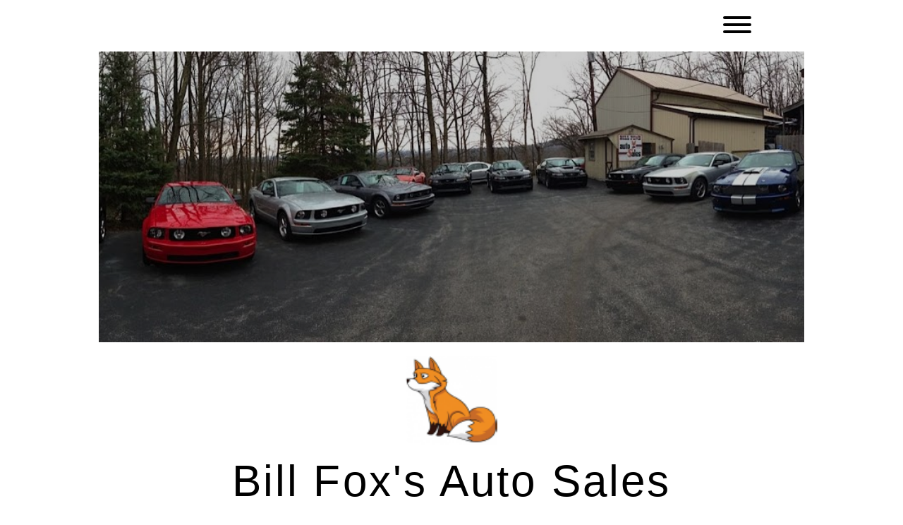

--- FILE ---
content_type: text/css; charset=utf-8
request_url: https://editor.turbify.com/static_style?v=1.5.8c&vbid=vbid-f21ecb09-vegaap7w&caller=live
body_size: 4152
content:
/******************************************************************************************************
 *            DYNAMIC STYLE FOR style-f21ecb09-vayiqof4
 *                                 	 
 ******************************************************************************************************/
	 .master .style-f21ecb09-vayiqof4 .Body  {
		font-size:calc( 10px + ( 12rem - 10rem ) );
						max-width: 650px;
						
						margin-right: 20px;
						
						margin-left: 20px;
						
						margin-bottom: 10px;
						
						line-height: 1.4em;
							
		}
	 .master .style-f21ecb09-vayiqof4 .Subtitle  ,  .master .style-f21ecb09-vayiqof4 .Body h2  { font-size:calc( 10px + ( 15rem - 10rem ) );
						color: rgb(110, 110, 110);
						
						max-width: 650px;
						
						letter-spacing: 0.1em;
						
						margin-right: 20px;
						
						margin-top: 15px;
						
						margin-left: 20px;
						
						margin-bottom: 15px;
						
						font-family: Arial;
							
		}
	 .master .style-f21ecb09-vayiqof4 .quote-holder  {
		
						margin-bottom: 45px;
						
						margin-top: 35px;
							
		}
	 .master .style-f21ecb09-vayiqof4 .subtitle-wrapper  {
		
						max-width: 1180px;
							
		}
	 .master .style-f21ecb09-vayiqof4 .Title  ,  .master .style-f21ecb09-vayiqof4 .Body h1  { font-size:calc( 10px + ( 22rem - 10rem ) );
						color: rgb(0, 0, 0);
						
						max-width: 650px;
						
						letter-spacing: 0.05em;
						
						margin-right: 20px;
						
						margin-top: 30px;
						
						margin-left: 20px;
						
						font-family: Montserrat;
							
		}
	 .master .style-f21ecb09-vayiqof4 .link-wrapper  {
		
						max-width: 1238px;
							
		}
	 .master .style-f21ecb09-vayiqof4 .Quote  {
		
						margin-right: 50px;
						
						font-family: 'Times New Roman';
						font-size:calc( 10px + ( 19rem - 10rem ) );
						margin-left: 50px;
						
						font-style: italic;
							
		}
	 .master .style-f21ecb09-vayiqof4 .quote-author  {
		
						font-style: italic;
						font-size:calc( 10px + ( 19rem - 10rem ) );
						color: rgb(124, 124, 124);
						
						margin-right: 50px;
						
						margin-top: 10px;
						
						margin-left: 50px;
						
						font-family: 'Times New Roman';
							
		}
	 .master .style-f21ecb09-vayiqof4 .title-wrapper  {
		
						max-width: 1180px;
							
		}
	 .master .style-f21ecb09-vayiqof4 .item-links span  {
		
						font-family: Arial;
						font-size:calc( 10px + ( 13rem - 10rem ) );
						color: rgb(0, 0, 0);
						
						padding-bottom: 10px;
						
						letter-spacing: 0.1em;
						
						padding-right: 15px;
						
						margin-top: 20px;
						
						padding-left: 15px;
						
						padding-top: 10px;
						
						margin-bottom: 20px;
						
						border-width: 1px;
						
						background-color: rgba(66, 117, 83, 0);
						
						margin-left: 50px;
							
		}
	
	 .master .style-f21ecb09-vayiqof4 .body-wrapper  {
		
						max-width: 1032px;
							
		}
	 .style-f21ecb09-vayiqof4.master.container > #children  {
		
						background-color: rgb(255, 255, 255);
							
		}

/******************************************************************************************************
 *            UNIQUE STYLE
 *                                 	 
 ******************************************************************************************************/






















/******************************************************************************************************
 *            WEBSITE STYLE
 *                                 	 
 ******************************************************************************************************/

	
	
	
			.master.container.website-style .master.item-box:not(.custom) .preview-title:not(.custom) , 
			.master.container.website-style .master.item-box:not(.custom) .blocks-preview-title:not(.custom) { 
						font-family: Arial;
				
						letter-spacing: 0.05em;
				
						direction: ltr;
				
						line-height: 1.2em;
					
		}
	
	
	
			.master.container.website-style .master.item-box:not(.custom) .preview-subtitle:not(.custom) , 
			.master.container.website-style .master.item-box:not(.custom) .blocks-preview-subtitle:not(.custom) { 
						font-family: Montserrat;
				
						letter-spacing: -0.0em;
				
						line-height: 1.8em;
					
		}
	
	
	
			.master.container.website-style .master.item-box:not(.custom) .preview-body:not(.custom) , 
			.master.container.website-style .master.item-box:not(.custom) .blocks-preview-body:not(.custom) { 
						font-family: Arial;
				
						letter-spacing: 0.0em;
				
						line-height: 0.9em;
					
		}
	
	
	
			  .header-box + .master.item-box.fill-height , 
			  #menu-placeholder + .master.item-box.fill-height { 
						min-height: calc(100vh - 73px)!important;
					
		}
	
	
	
			body    {
		
						background-color: rgb(255, 255, 255);
					
		}
	
	
	
			#xprs.in-editor  .header-box + .control-handle + .master.item-box.fill-height , 
			#xprs.in-editor  #menu-placeholder + .control-handle + .master.item-box.fill-height { 
						min-height: calc(100vh - 123px)!important;
					
		}/******************************************************************************************************
 *            DYNAMIC STYLE FOR style-f21ecb09-k0rvcqxe
 *                                 	 
 ******************************************************************************************************/
	 .style-f21ecb09-vayiqof4 .style-f21ecb09-k0rvcqxe  .preview-content-holder  {
		
						margin-right: 0px;
						
						padding-bottom: 0px;
						
						text-align: left;
						
						max-width: 1102px;
						
						padding-right: 0px;
						
						margin-top: 40px;
						
						margin-left: 0px;
						
						padding-top: 0px;
						
						margin-bottom: 40px;
						
						background-color: rgba(0, 0, 0, 0);
						
						border-color: rgb(197, 197, 197);
						
						padding-left: 0px;
							
		}
	 .style-f21ecb09-vayiqof4 .style-f21ecb09-k0rvcqxe .item-content:not(.blocks_layout)  {
		
						background-color: rgba(0, 0, 0, 0);
							
		}
	 .style-f21ecb09-vayiqof4 .style-f21ecb09-k0rvcqxe .preview-divider  {
		
						border-color: rgb(255, 255, 255);
						
						width: 15%;
							
		}
	 .style-f21ecb09-vayiqof4 .style-f21ecb09-k0rvcqxe .inner-pic  {
		
						opacity: 1.0;
						
						color: rgb(255, 255, 255);
						
		    			-webkit-filter: brightness(0.8);	
		}
	 .style-f21ecb09-vayiqof4 .style-f21ecb09-k0rvcqxe .multi_layout .helper-div.middle-center .pic-side  {
		
						margin-left: -6%;
							
		}
	 .style-f21ecb09-vayiqof4 .style-f21ecb09-k0rvcqxe .multi_layout .helper-div.middle-center  {
		
						padding-left: 6%;
						
						width: 88%;
						
						padding-right: 6%;
							
		}
	 .style-f21ecb09-vayiqof4 .style-f21ecb09-k0rvcqxe.master.item-box   {
		
						background-color: rgb(0, 0, 0);
							
		}
	 .style-f21ecb09-vayiqof4 .style-f21ecb09-k0rvcqxe .preview-title  ,  .style-f21ecb09-vayiqof4 .style-f21ecb09-k0rvcqxe .preview-body h1  { 
						font-family: Oranienbaum;
						font-size:calc( 10px + ( 30rem - 10rem ) );
						color: rgba(255, 255, 255, 0.78);
						
						letter-spacing: -0.0em;
						
						margin-top: 10px;
						
						margin-bottom: 10px;
						
						line-height: 1.2em;
						
						background-color: rgba(255, 255, 255, 0);
							
		}
	 .style-f21ecb09-vayiqof4 .style-f21ecb09-k0rvcqxe.master.item-box   {
		
						padding-left: 0%;
						
						padding-right: 0%;
						
						width: 100%;
							
		}
	 .style-f21ecb09-vayiqof4 .style-f21ecb09-k0rvcqxe .preview-item-links span  ,  .style-f21ecb09-vayiqof4 .style-f21ecb09-k0rvcqxe #sr-basket-widget *  { 
						border-width: 0px;
						font-size:calc( 10px + ( 10rem - 10rem ) );
						color: rgb(236, 236, 236);
						
						padding-bottom: 15px;
						
						border-color: rgb(255, 255, 255);
						
						letter-spacing: 0.3em;
						
						padding-right: 40px;
						
						margin-top: 30px;
						
						padding-left: 40px;
						
						padding-top: 15px;
						
						font-family: Arial;
						
						background-color: rgb(191, 68, 68);
							
		}
	 .style-f21ecb09-vayiqof4 .style-f21ecb09-k0rvcqxe .stripe-background  {
		
						opacity: 0.26;
						
						margin-left: 0%;
							
		}
	 .style-f21ecb09-vayiqof4 .style-f21ecb09-k0rvcqxe .preview-element.icon-source  {
		
						width: 210px;
						
						margin-bottom: 15px;
							
		}
	 .style-f21ecb09-vayiqof4 .style-f21ecb09-k0rvcqxe .background-image-div  {
		
						color: rgb(255, 255, 255);
							
		}
	 .style-f21ecb09-vayiqof4 .style-f21ecb09-k0rvcqxe .preview-icon-holder  {
		
						margin-bottom: 40px;
							
		}
	 .style-f21ecb09-vayiqof4 .style-f21ecb09-k0rvcqxe .preview-body-holder  {
		
						max-width: 500px;
							
		}
	 .style-f21ecb09-vayiqof4 .style-f21ecb09-k0rvcqxe  .preview-content-wrapper  {
		
						text-align: left;
						
						vertical-align: middle;
							
		}
	 .style-f21ecb09-vayiqof4 .style-f21ecb09-k0rvcqxe .preview-item-links span:hover  ,  .style-f21ecb09-vayiqof4 .style-f21ecb09-k0rvcqxe .preview-element.Link.hover-tester  { 
						color: rgb(197, 197, 197);
						
						background-color: rgb(0, 0, 0);
							
		}
	 .style-f21ecb09-vayiqof4 .style-f21ecb09-k0rvcqxe .inner-pic-holder  {
		
						background-color: rgba(0, 0, 0, 0);
							
		}
	 .style-f21ecb09-vayiqof4 .style-f21ecb09-k0rvcqxe .preview-item-links span:before  ,  .style-f21ecb09-vayiqof4 .style-f21ecb09-k0rvcqxe .effect-tester  { 
						background-color: rgb(0, 0, 0);
							
		}
	 .style-f21ecb09-vayiqof4 .style-f21ecb09-k0rvcqxe .pic-side:after  ,  .style-f21ecb09-vayiqof4 .style-f21ecb09-k0rvcqxe .item-effect-tester  ,  .style-f21ecb09-vayiqof4 .style-f21ecb09-k0rvcqxe .sub.item-box:after  { 
						background-color: rgb(255, 255, 255);
							
		}
	 .style-f21ecb09-vayiqof4 .style-f21ecb09-k0rvcqxe .preview-body  {
		
						font-family: Oranienbaum;
						font-size:calc( 10px + ( 34rem - 10rem ) );
						color: rgb(255, 255, 255);
						
						letter-spacing: 0.0em;
						
						max-width: 600px;
						
						margin-bottom: 0px;
						
						line-height: 1.5em;
							
		}
	
	 .style-f21ecb09-vayiqof4 .style-f21ecb09-k0rvcqxe .middle_layout .helper-div  ,  .style-f21ecb09-vayiqof4 .style-f21ecb09-k0rvcqxe .multi_layout .helper-div.middle-center .text-side  { 
						max-width: 1000px;
							
		}
	 .style-f21ecb09-vayiqof4 .style-f21ecb09-k0rvcqxe .preview-subtitle  ,  .style-f21ecb09-vayiqof4 .style-f21ecb09-k0rvcqxe .preview-body h2  { 
						line-height: 1.4em;
						font-size:calc( 10px + ( 12rem - 10rem ) );
						color: rgb(255, 255, 255);
						
						letter-spacing: 0.0em;
						
						margin-right: 0px;
						
						margin-top: 10px;
						
						margin-left: 0px;
						
						margin-bottom: 10px;
						
						font-family: Montserrat;
							
		}

/******************************************************************************************************
 *            UNIQUE STYLE
 *                                 	 
 ******************************************************************************************************/
 .style-f21ecb09-k0rvcqxe #vbid-f21ecb09-aajrxecx .preview-content-holder{
				
							text-align : left;
					
				} .style-f21ecb09-k0rvcqxe #vbid-f21ecb09-kvbsjas8 .preview-content-holder{
				
							text-align : center;
					
				} .style-f21ecb09-k0rvcqxe #vbid-f21ecb09-mbqlqbpa .preview-content-holder{
				
							text-align : center;
					
				} .style-f21ecb09-k0rvcqxe #vbid-f21ecb09-z7qecbc5 .preview-content-holder{
				
							text-align : center;
					
				} .style-f21ecb09-k0rvcqxe #vbid-f21ecb09-juczinq1 .preview-content-holder{
				
							text-align : left;
					
				} .style-f21ecb09-k0rvcqxe #vbid-f21ecb09-pmhmxuac .preview-content-holder{
				
							text-align : left;
					
				}


 .style-f21ecb09-k0rvcqxe #vbid-f21ecb09-sqdyyq4y.inner-pic{
				
							background-size : cover;
					
							background-position : 49.791% 63.8528%;
					
				} .style-f21ecb09-k0rvcqxe #vbid-f21ecb09-e4amcojt.inner-pic{
				
							background-position : 44.6708% 48.2667%;
					
				} .style-f21ecb09-k0rvcqxe #vbid-f21ecb09-yadrnuxt.inner-pic{
				
							background-position : 44.6708% 48.2667%;
					
				} .style-f21ecb09-k0rvcqxe #vbid-f21ecb09-w0jgzr56.inner-pic{
				
							background-position : 44.6708% 48.2667%;
					
				} .style-f21ecb09-k0rvcqxe #vbid-f21ecb09-2ygq82y6.inner-pic{
				
							background-position : 69.8% 42.8835%;
					
				}











 .style-f21ecb09-k0rvcqxe #vbid-f21ecb09-aajrxecx .preview-content-wrapper{
				
							text-align : left;
					
				} .style-f21ecb09-k0rvcqxe #vbid-f21ecb09-kvbsjas8 .preview-content-wrapper{
				
							text-align : center;
					
				} .style-f21ecb09-k0rvcqxe #vbid-f21ecb09-mbqlqbpa .preview-content-wrapper{
				
							text-align : center;
					
				} .style-f21ecb09-k0rvcqxe #vbid-f21ecb09-z7qecbc5 .preview-content-wrapper{
				
							text-align : center;
					
				} .style-f21ecb09-k0rvcqxe #vbid-f21ecb09-juczinq1 .preview-content-wrapper{
				
							text-align : left;
					
				} .style-f21ecb09-k0rvcqxe #vbid-f21ecb09-pmhmxuac .preview-content-wrapper{
				
							text-align : left;
					
				}











/******************************************************************************************************
 *            WEBSITE STYLE
 *                                 	 
 ******************************************************************************************************/
/******************************************************************************************************
 *            DYNAMIC STYLE FOR style-f21ecb09-fb00gztd
 *                                 	 
 ******************************************************************************************************/
	 .style-f21ecb09-vayiqof4 .style-f21ecb09-fb00gztd  .preview-content-holder  {
		
						margin-right: 5px;
						
						text-align: left;
						
						max-width: 647px;
						
						padding-right: 0px;
						
						margin-top: 5px;
						
						margin-left: 5px;
						
						margin-bottom: 5px;
						
						background-color: rgba(0, 0, 0, 0);
						
						border-color: rgb(197, 197, 197);
							
		}
	 .style-f21ecb09-vayiqof4 .style-f21ecb09-fb00gztd .item-content:not(.blocks_layout)  {
		
						background-color: rgba(0, 0, 0, 0);
							
		}
	 .style-f21ecb09-vayiqof4 .style-f21ecb09-fb00gztd .preview-divider  {
		
						border-style: solid;
						
						border-color: rgb(191, 68, 68);
						
						border-bottom-width: 3px;
						
						width: 30%;
							
		}
	 .style-f21ecb09-vayiqof4 .style-f21ecb09-fb00gztd .inner-pic  {
		
						opacity: 0.21;
						
						color: rgb(0, 0, 0);
						
		    			-webkit-filter: grayscale(100%) brightness(0.8);	
		}
	 .style-f21ecb09-vayiqof4 .style-f21ecb09-fb00gztd .multi_layout .helper-div.middle-center .pic-side  {
		
						margin-left: -6%;
							
		}
	 .style-f21ecb09-vayiqof4 .style-f21ecb09-fb00gztd .multi_layout .helper-div.middle-center  {
		
						padding-left: 6%;
						
						padding-right: 6%;
						
						width: 88%;
							
		}
	 .style-f21ecb09-vayiqof4 .style-f21ecb09-fb00gztd.master.item-box   {
		
						background-color: rgb(255, 255, 255);
							
		}
	 .style-f21ecb09-vayiqof4 .style-f21ecb09-fb00gztd .preview-title  ,  .style-f21ecb09-vayiqof4 .style-f21ecb09-fb00gztd .preview-body h1  { 
						color: rgb(0, 0, 0);
						
						background-color: rgba(255, 255, 255, 0);
						
						font-family: Montserrat;
						font-size:calc( 10px + ( 62rem - 10rem ) );	
		}
	 .style-f21ecb09-vayiqof4 .style-f21ecb09-fb00gztd .draggable-pic-wrapper  {
			
		}
	 .style-f21ecb09-vayiqof4 .style-f21ecb09-fb00gztd .draggable-pic  {
			
		}
	 .style-f21ecb09-vayiqof4 .style-f21ecb09-fb00gztd .preview-item-links span  ,  .style-f21ecb09-vayiqof4 .style-f21ecb09-fb00gztd #sr-basket-widget *  { 
						font-family: Arial;
						font-size:calc( 10px + ( 10rem - 10rem ) );
						color: rgb(236, 236, 236);
						
						border-color: rgb(255, 255, 255);
						
						border-width: 0px;
						
						background-color: rgb(191, 68, 68);
							
		}
	 .style-f21ecb09-vayiqof4 .style-f21ecb09-fb00gztd .preview-element.icon-source  {
		
						width: 130px;
							
		}
	 .style-f21ecb09-vayiqof4 .style-f21ecb09-fb00gztd .background-image-div  {
		
						color: rgb(0, 0, 0);
							
		}
	 .style-f21ecb09-vayiqof4 .style-f21ecb09-fb00gztd .preview-item-links span:before  ,  .style-f21ecb09-vayiqof4 .style-f21ecb09-fb00gztd .effect-tester  { 
						background-color: rgb(0, 0, 0);
							
		}
	 .style-f21ecb09-vayiqof4 .style-f21ecb09-fb00gztd .preview-body-holder  {
		
						max-width: 500px;
							
		}
	 .style-f21ecb09-vayiqof4 .style-f21ecb09-fb00gztd  .preview-content-wrapper  {
		
						text-align: left;
						
						vertical-align: middle;
							
		}
	 .style-f21ecb09-vayiqof4 .style-f21ecb09-fb00gztd .preview-item-links span:hover  ,  .style-f21ecb09-vayiqof4 .style-f21ecb09-fb00gztd .preview-element.Link.hover-tester  { 
						color: rgb(197, 197, 197);
						
						background-color: rgb(0, 0, 0);
							
		}
	 .style-f21ecb09-vayiqof4 .style-f21ecb09-fb00gztd .inner-pic-holder  {
		
						background-color: rgb(255, 255, 255);
							
		}
	 .style-f21ecb09-vayiqof4 .style-f21ecb09-fb00gztd .preview-icon-holder  {
			
		}
	 .style-f21ecb09-vayiqof4 .style-f21ecb09-fb00gztd .preview-body  {
		font-size:calc( 10px + ( 18rem - 10rem ) );
						margin-right: 0px;
						
						color: rgb(191, 68, 68);
						
						max-width: 600px;
						
						padding-right: 0px;
						
						margin-top: 10px;
						
						margin-left: 0px;
						
						padding-top: 0px;
						
						margin-bottom: 10px;
						
						font-family: Montserrat;
						
						padding-left: 0px;
							
		}
	
	 .style-f21ecb09-vayiqof4 .style-f21ecb09-fb00gztd .middle_layout .helper-div  ,  .style-f21ecb09-vayiqof4 .style-f21ecb09-fb00gztd .multi_layout .helper-div.middle-center .text-side  { 
						max-width: 1000px;
							
		}
	 .style-f21ecb09-vayiqof4 .style-f21ecb09-fb00gztd .preview-subtitle  ,  .style-f21ecb09-vayiqof4 .style-f21ecb09-fb00gztd .preview-body h2  { 
						color: rgb(0, 0, 0);
						
						font-family: Oranienbaum;
						font-size:calc( 10px + ( 23rem - 10rem ) );	
		}

/******************************************************************************************************
 *            UNIQUE STYLE
 *                                 	 
 ******************************************************************************************************/
 .style-f21ecb09-fb00gztd #vbid-2f6ce316-kpfidqag .preview-content-holder{
				
							text-align : center;
					
				} .style-f21ecb09-fb00gztd #vbid-21a19e1d-2ge4tysu .preview-content-holder{
				
							text-align : center;
					
				} .style-f21ecb09-fb00gztd #vbid-0d0fbe03-2ge4tysu .preview-content-holder{
				
							text-align : center;
					
				} .style-f21ecb09-fb00gztd #vbid-f21ecb09-8pwb8vzc .preview-content-holder{
				
							text-align : left;
					
				} .style-f21ecb09-fb00gztd #vbid-f21ecb09-aukprdpg .preview-content-holder{
				
							text-align : left;
					
				} .style-f21ecb09-fb00gztd #vbid-f21ecb09-bwknnejv .preview-content-holder{
				
							text-align : center;
					
				} .style-f21ecb09-fb00gztd #vbid-f21ecb09-5zxrfleg .preview-content-holder{
				
							text-align : left;
					
				} .style-f21ecb09-fb00gztd #vbid-7ba441e7-jukab9ns .preview-content-holder{
				
							text-align : center;
					
				} .style-f21ecb09-fb00gztd #vbid-22f0f301-jukab9ns .preview-content-holder{
				
							text-align : center;
					
				} .style-f21ecb09-fb00gztd #vbid-f21ecb09-f3g8vxqx .preview-content-holder{
				
							text-align : center;
					
				}


 .style-f21ecb09-fb00gztd #vbid-f21ecb09-bkeha70z.inner-pic{
				
							background-position : 44.6708% 48.2667%;
					
				} .style-f21ecb09-fb00gztd #vbid-f21ecb09-a2g8zei0.inner-pic{
				
							background-position : 44.6708% 48.2667%;
					
				} .style-f21ecb09-fb00gztd #vbid-f21ecb09-ulc9zbjl.inner-pic{
				
							background-position : 44.6708% 48.2667%;
					
				}




.desktop-mode .style-f21ecb09-fb00gztd #element-1c79cacd9224a22-wrapper.draggable-pic-wrapper{
				
							top : 25px;
					
							left : 717px;
					
							width : 592px;
					
				}
 .style-f21ecb09-fb00gztd #element-1c79cacd9224a22.draggable-pic{
				
							background-position : top left;
					
							background-size : contain;
					
				}





 .style-f21ecb09-fb00gztd #vbid-2f6ce316-kpfidqag .preview-content-wrapper{
				
							text-align : center;
					
				} .style-f21ecb09-fb00gztd #vbid-21a19e1d-2ge4tysu .preview-content-wrapper{
				
							text-align : center;
					
				} .style-f21ecb09-fb00gztd #vbid-0d0fbe03-2ge4tysu .preview-content-wrapper{
				
							text-align : center;
					
				} .style-f21ecb09-fb00gztd #vbid-f21ecb09-8pwb8vzc .preview-content-wrapper{
				
							text-align : left;
					
				} .style-f21ecb09-fb00gztd #vbid-f21ecb09-aukprdpg .preview-content-wrapper{
				
							text-align : left;
					
				} .style-f21ecb09-fb00gztd #vbid-f21ecb09-bwknnejv .preview-content-wrapper{
				
							text-align : center;
					
				} .style-f21ecb09-fb00gztd #vbid-f21ecb09-5zxrfleg .preview-content-wrapper{
				
							text-align : left;
					
				} .style-f21ecb09-fb00gztd #vbid-7ba441e7-jukab9ns .preview-content-wrapper{
				
							text-align : center;
					
				} .style-f21ecb09-fb00gztd #vbid-22f0f301-jukab9ns .preview-content-wrapper{
				
							text-align : center;
					
				} .style-f21ecb09-fb00gztd #vbid-f21ecb09-f3g8vxqx .preview-content-wrapper{
				
							text-align : center;
					
				}










/******************************************************************************************************
 *            WEBSITE STYLE
 *                                 	 
 ******************************************************************************************************/
/******************************************************************************************************
 *            DYNAMIC STYLE FOR style-f21ecb09-uizgczsv
 *                                 	 
 ******************************************************************************************************/
	 .style-f21ecb09-vayiqof4 .style-f21ecb09-uizgczsv .preview-title-holder  {
		
						text-align: left;
							
		}
	 .style-f21ecb09-vayiqof4 .style-f21ecb09-uizgczsv.master.item-box   {
		
						position: relative;
						
						background-color: rgb(255, 255, 255);
							
		}
	 .style-f21ecb09-vayiqof4 .style-f21ecb09-uizgczsv .preview-item-links span:hover  ,  .style-f21ecb09-vayiqof4 .style-f21ecb09-uizgczsv .preview-element.Link.hover-tester  { 
						color: rgb(13, 47, 149);
						
						background-color: rgb(151, 151, 151);
							
		}
	 .style-f21ecb09-vayiqof4 .style-f21ecb09-uizgczsv.master.item-box   {
		
						padding-left: 6%;
						
						padding-right: 6%;
						
						width: 88%;
							
		}
	 .style-f21ecb09-vayiqof4 .style-f21ecb09-uizgczsv .preview-item-links  {
		
						text-align: center;
							
		}
	 .style-f21ecb09-vayiqof4 .style-f21ecb09-uizgczsv  .preview-content-holder  {
		
						border-color: rgb(214, 214, 214);
						
						background-color: rgba(0, 0, 0, 0);
						
						text-align: left;
						
						max-width: 2000px;
							
		}
	 .style-f21ecb09-vayiqof4 .style-f21ecb09-uizgczsv .preview-item-links span  ,  .style-f21ecb09-vayiqof4 .style-f21ecb09-uizgczsv #sr-basket-widget *  { 
						border-width: 2px;
						font-size:calc( 10px + ( 14rem - 10rem ) );
						text-transform: uppercase;
						
						color: rgb(0, 0, 0);
						
						padding-bottom: 4px;
						
						border-color: rgb(61, 26, 239);
						
						letter-spacing: 0.05em;
						
						max-width: 1150px;
						
						margin-right: 5px;
						
						margin-left: 0px;
						
						border-radius: 2px;
						
						padding-top: 4px;
						
						font-family: Montserrat;
						
						background-color: rgb(255, 255, 255);
						
						padding-right: 5px;
						
						padding-left: 5px;
							
		}
	 .style-f21ecb09-vayiqof4 .style-f21ecb09-uizgczsv .preview-title  ,  .style-f21ecb09-vayiqof4 .style-f21ecb09-uizgczsv .preview-body h1  { 
						color: rgb(255, 255, 255);
						
						background-color: rgba(255, 255, 255, 0);
						
						font-family: Montserrat;
						font-size:calc( 10px + ( 13rem - 10rem ) );
						text-transform: uppercase;
							
		}
	 .style-f21ecb09-vayiqof4 .style-f21ecb09-uizgczsv .item-content:not(.blocks_layout)  {
		
						background-color: rgba(0, 0, 0, 0);
							
		}
	 .style-f21ecb09-vayiqof4 .style-f21ecb09-uizgczsv .preview-divider  {
		
						width: 100%;
							
		}
	 .style-f21ecb09-vayiqof4 .style-f21ecb09-uizgczsv .preview-item-links span:before  ,  .style-f21ecb09-vayiqof4 .style-f21ecb09-uizgczsv .effect-tester  { 
						background-color: rgb(255, 255, 255);
							
		}
	 .style-f21ecb09-vayiqof4 .style-f21ecb09-uizgczsv .preview-subtitle-holder  {
		
						text-align: left;
							
		}
	 .style-f21ecb09-vayiqof4 .style-f21ecb09-uizgczsv .stripe-background  {
		
						margin-left: -6%;
							
		}
	 .style-f21ecb09-vayiqof4 .style-f21ecb09-uizgczsv .preview-element.icon-source  {
		
						width: 40px;
							
		}
	 .style-f21ecb09-vayiqof4 .style-f21ecb09-uizgczsv  .preview-content-wrapper  {
		
						vertical-align: bottom;
						
						text-align: center;
							
		}
	 .style-f21ecb09-vayiqof4 .style-f21ecb09-uizgczsv .middle_layout .helper-div  ,  .style-f21ecb09-vayiqof4 .style-f21ecb09-uizgczsv .multi_layout .helper-div.middle-center .text-side  { 
						max-width: 2000px;
							
		}
	 .style-f21ecb09-vayiqof4 .style-f21ecb09-uizgczsv .preview-subtitle  ,  .style-f21ecb09-vayiqof4 .style-f21ecb09-uizgczsv .preview-body h2  { 
						color: rgb(106, 106, 106);
						
						font-family: Montserrat;
						font-size:calc( 10px + ( 10rem - 10rem ) );
						text-transform: uppercase;
							
		}

/******************************************************************************************************
 *            UNIQUE STYLE
 *                                 	 
 ******************************************************************************************************/




















/******************************************************************************************************
 *            WEBSITE STYLE
 *                                 	 
 ******************************************************************************************************/
/******************************************************************************************************
 *            DYNAMIC STYLE FOR style-205a4018-6rkb49z5
 *                                 	 
 ******************************************************************************************************/
	 .style-f21ecb09-vayiqof4 .style-205a4018-6rkb49z5  .preview-content-holder  {
		
						margin-right: 0px;
						
						padding-bottom: 0px;
						
						text-align: center;
						
						max-width: 600px;
						
						padding-right: 0px;
						
						margin-top: 50px;
						
						margin-left: 0px;
						
						padding-top: 0px;
						
						margin-bottom: 50px;
						
						background-color: rgba(255, 255, 255, 0);
						
						padding-left: 0px;
							
		}
	 .style-f21ecb09-vayiqof4 .style-205a4018-6rkb49z5 .item-content:not(.blocks_layout)  {
		
						background-color: rgb(255, 255, 255);
							
		}
	 .style-f21ecb09-vayiqof4 .style-205a4018-6rkb49z5 .preview-divider  {
		
						border-bottom-width: 4px;
						
						border-color: rgb(0, 0, 0);
						
						width: 10%;
							
		}
	 .style-f21ecb09-vayiqof4 .style-205a4018-6rkb49z5 .inner-pic  {
		
						opacity: 1;
						
						color: rgb(0, 0, 0);
						
		    			-webkit-filter: brightness(0.6);	
		}
	 .style-f21ecb09-vayiqof4 .style-205a4018-6rkb49z5 .preview-subtitle-holder  {
		
						max-width: 1050px;
							
		}
	 .style-f21ecb09-vayiqof4 .style-205a4018-6rkb49z5 .multi_layout .helper-div.middle-center .pic-side  {
		
						margin-left: -6%;
							
		}
	 .style-f21ecb09-vayiqof4 .style-205a4018-6rkb49z5 .multi_layout .helper-div.middle-center  {
		
						padding-left: 6%;
						
						width: 88%;
						
						padding-right: 6%;
							
		}
	 .style-f21ecb09-vayiqof4 .style-205a4018-6rkb49z5 .background-div  {
			
		}
	 .style-f21ecb09-vayiqof4 .style-205a4018-6rkb49z5.master.item-box   {
		
						background-color: rgb(255, 255, 255);
							
		}
	 .style-f21ecb09-vayiqof4 .style-205a4018-6rkb49z5 .preview-title  ,  .style-f21ecb09-vayiqof4 .style-205a4018-6rkb49z5 .preview-body h1  { 
						font-family: Montserrat;
						font-size:calc( 10px + ( 16rem - 10rem ) );
						text-transform: uppercase;
						
						color: rgb(0, 0, 0);
						
						letter-spacing: 0.0em;
						
						margin-top: 10px;
						
						margin-bottom: 10px;
						
						line-height: 1.4em;
						
						background-color: rgba(255, 255, 255, 0);
							
		}
	 .style-f21ecb09-vayiqof4 .style-205a4018-6rkb49z5 .preview-item-links span  ,  .style-f21ecb09-vayiqof4 .style-205a4018-6rkb49z5 #sr-basket-widget *  { 
						font-family: Arial;
						font-size:calc( 10px + ( 12rem - 10rem ) );
						color: rgb(0, 0, 0);
						
						padding-bottom: 10px;
						
						border-color: rgb(0, 0, 0);
						
						letter-spacing: 0.1em;
						
						padding-right: 30px;
						
						margin-top: 20px;
						
						padding-left: 30px;
						
						border-radius: 18px;
						
						padding-top: 10px;
						
						border-width: 2px;
						
						background-color: rgba(0, 0, 0, 0);
							
		}
	 .style-f21ecb09-vayiqof4 .style-205a4018-6rkb49z5 .preview-element.icon-source  {
		
						width: 60px;
						
						margin-bottom: 15px;
							
		}
	 .style-f21ecb09-vayiqof4 .style-205a4018-6rkb49z5 .background-image-div  {
		
						color: rgb(0, 0, 0);
							
		}
	 .style-f21ecb09-vayiqof4 .style-205a4018-6rkb49z5 .preview-item-links span:before  ,  .style-f21ecb09-vayiqof4 .style-205a4018-6rkb49z5 .effect-tester  { 
						background-color: rgb(0, 0, 0);
							
		}
	 .style-f21ecb09-vayiqof4 .style-205a4018-6rkb49z5 .preview-body-holder  {
		
						max-width: 800px;
							
		}
	 .style-f21ecb09-vayiqof4 .style-205a4018-6rkb49z5  .preview-content-wrapper  {
		
						text-align: center;
						
						vertical-align: middle;
							
		}
	 .style-f21ecb09-vayiqof4 .style-205a4018-6rkb49z5 .preview-item-links span:hover  ,  .style-f21ecb09-vayiqof4 .style-205a4018-6rkb49z5 .preview-element.Link.hover-tester  { 
						color: rgb(255, 255, 255);
						
						background-color: rgb(0, 0, 0);
							
		}
	 .style-f21ecb09-vayiqof4 .style-205a4018-6rkb49z5 .inner-pic-holder  {
		
						background-color: rgb(255, 255, 255);
							
		}
	 .style-f21ecb09-vayiqof4 .style-205a4018-6rkb49z5 .preview-icon-holder  {
		
						margin-bottom: 40px;
							
		}
	 .style-f21ecb09-vayiqof4 .style-205a4018-6rkb49z5 .preview-body  {
		
						font-family: Arial;
						font-size:calc( 10px + ( 12rem - 10rem ) );
						color: rgb(0, 0, 0);
						
						max-width: 800px;
						
						margin-top: 10px;
						
						margin-bottom: 10px;
						
						line-height: 1.5em;
							
		}
	
	 .style-f21ecb09-vayiqof4 .style-205a4018-6rkb49z5 .middle_layout .helper-div  ,  .style-f21ecb09-vayiqof4 .style-205a4018-6rkb49z5 .multi_layout .helper-div.middle-center .text-side  { 
						max-width: 1000px;
							
		}
	 .style-f21ecb09-vayiqof4 .style-205a4018-6rkb49z5 .preview-subtitle  ,  .style-f21ecb09-vayiqof4 .style-205a4018-6rkb49z5 .preview-body h2  { 
						line-height: 1.5em;
						font-size:calc( 10px + ( 14rem - 10rem ) );
						color: rgb(0, 0, 0);
						
						letter-spacing: -0.05em;
						
						margin-right: 0px;
						
						margin-top: 10px;
						
						margin-left: 0px;
						
						margin-bottom: 10px;
						
						font-family: Arial;
							
		}

/******************************************************************************************************
 *            UNIQUE STYLE
 *                                 	 
 ******************************************************************************************************/
 .style-205a4018-6rkb49z5 #vbid-205a4018-3icuax6a .preview-content-holder{
				
							text-align : center;
					
				}


 .style-205a4018-6rkb49z5 #vbid-205a4018-ts6zoefr.inner-pic{
				
							background-position : 50% 50%;
					
				} .style-205a4018-6rkb49z5 #vbid-205a4018-n5vp36ja.inner-pic{
				
							background-position : 50.3135% 29.5905%;
					
				} .style-205a4018-6rkb49z5 #vbid-205a4018-iv7wer28.inner-pic{
				
							background-position : 49.2685470581055% 69.2805786132813%;
					
				}











 .style-205a4018-6rkb49z5 #vbid-205a4018-3icuax6a .preview-content-wrapper{
				
							text-align : right;
					
				}










/******************************************************************************************************
 *            WEBSITE STYLE
 *                                 	 
 ******************************************************************************************************/
/******************************************************************************************************
 *            DYNAMIC STYLE FOR style-f21ecb09-zu94kh0p
 *                                 	 
 ******************************************************************************************************/
	 .style-f21ecb09-vayiqof4 .style-f21ecb09-zu94kh0p .background-div  {
		
						color: rgb(255, 255, 255);
							
		}
	 .style-f21ecb09-vayiqof4 .style-f21ecb09-zu94kh0p.master.item-box   {
		
						background-color: rgb(74, 142, 200);
							
		}
	 .style-f21ecb09-vayiqof4 .style-f21ecb09-zu94kh0p .preview-title  ,  .style-f21ecb09-vayiqof4 .style-f21ecb09-zu94kh0p .preview-body h1  { 
						font-family: Montserrat;
						font-size:calc( 10px + ( 32rem - 10rem ) );
						text-transform: uppercase;
						
						color: rgb(255, 255, 255);
						
						letter-spacing: 0.1em;
						
						margin-bottom: 5px;
						
						line-height: 1.0em;
							
		}
	 .style-f21ecb09-vayiqof4 .style-f21ecb09-zu94kh0p .preview-link-img  {
		
						width: 27px;
						
						margin: 3px;
							
		}
	 .style-f21ecb09-vayiqof4 .style-f21ecb09-zu94kh0p.master.item-box   {
		
						padding-left: 0%;
						
						padding-right: 0%;
						
						width: 100%;
							
		}
	 .style-f21ecb09-vayiqof4 .style-f21ecb09-zu94kh0p .inner-pic-holder  {
		
						background-color: rgb(74, 142, 200);
							
		}
	 .style-f21ecb09-vayiqof4 .style-f21ecb09-zu94kh0p  .preview-content-holder  {
		
						margin-right: 0px;
						
						padding-bottom: 0px;
						
						text-align: center;
						
						padding-right: 0px;
						
						margin-top: 0px;
						
						margin-left: 0px;
						
						padding-top: 0px;
						
						margin-bottom: 0px;
						
						background-color: rgba(92, 33, 33, 0);
						
						padding-left: 0px;
							
		}
	 .style-f21ecb09-vayiqof4 .style-f21ecb09-zu94kh0p .preview-item-links span  ,  .style-f21ecb09-vayiqof4 .style-f21ecb09-zu94kh0p #sr-basket-widget *  { 
						color: #ffffff;
						
						font-family: Arial;
						font-size:calc( 10px + ( 13rem - 10rem ) );	
		}
	 .style-f21ecb09-vayiqof4 .style-f21ecb09-zu94kh0p .preview-title-holder  {
		
						text-align: center;
							
		}
	 .style-f21ecb09-vayiqof4 .style-f21ecb09-zu94kh0p .item-content:not(.blocks_layout)  {
		
						color: rgba(0, 0, 0, 0);
						
						background-color: rgb(191, 68, 68);
							
		}
	 .style-f21ecb09-vayiqof4 .style-f21ecb09-zu94kh0p .preview-subtitle-holder  {
		
						text-align: center;
							
		}
	 .style-f21ecb09-vayiqof4 .style-f21ecb09-zu94kh0p .preview-social-holder  {
		
						margin-bottom: 10px;
						
						margin-top: 20px;
							
		}
	 .style-f21ecb09-vayiqof4 .style-f21ecb09-zu94kh0p .preview-element.icon-source  {
		
						color: rgb(255, 255, 255);
						
						width: 50px;
							
		}
	 .style-f21ecb09-vayiqof4 .style-f21ecb09-zu94kh0p  .preview-content-wrapper  {
		
						text-align: center;
							
		}
	 .style-f21ecb09-vayiqof4 .style-f21ecb09-zu94kh0p .stripe-background  {
		
						margin-left: 0%;
							
		}
	 .style-f21ecb09-vayiqof4 .style-f21ecb09-zu94kh0p .middle_layout .helper-div  ,  .style-f21ecb09-vayiqof4 .style-f21ecb09-zu94kh0p .multi_layout .helper-div.middle-center .text-side  { 
						max-width: 1000px;
							
		}
	 .style-f21ecb09-vayiqof4 .style-f21ecb09-zu94kh0p .preview-subtitle  ,  .style-f21ecb09-vayiqof4 .style-f21ecb09-zu94kh0p .preview-body h2  { 
						line-height: 1.8em;
						font-size:calc( 10px + ( 22rem - 10rem ) );
						color: rgb(255, 255, 255);
						
						letter-spacing: 0.1em;
						
						margin-top: 5px;
						
						font-family: Montserrat;
							
		}

/******************************************************************************************************
 *            UNIQUE STYLE
 *                                 	 
 ******************************************************************************************************/




















/******************************************************************************************************
 *            WEBSITE STYLE
 *                                 	 
 ******************************************************************************************************/
/******************************************************************************************************
 *            DYNAMIC STYLE FOR style-f21ecb09-b65uqaod
 *                                 	 
 ******************************************************************************************************/
	 .style-f21ecb09-vayiqof4 .style-f21ecb09-b65uqaod .preview.image-cover  {
		
						background-color: rgba(0, 0, 0, 0);
							
		}
	 .style-f21ecb09-vayiqof4 .style-f21ecb09-b65uqaod .blocks-preview-divider  {
		
						color: rgb(0, 0, 0);
						
						border-color: rgb(151, 151, 151);
						
						border-bottom-width: 1px;
						
						width: 20%;
							
		}
	 .style-f21ecb09-vayiqof4 .style-f21ecb09-b65uqaod  .preview-content-holder  {
		
						margin-right: 0px;
						
						text-align: left;
						
						max-width: 485px;
						
						padding-right: 0px;
						
						margin-top: 15px;
						
						margin-left: 0px;
						
						margin-bottom: 10px;
						
						background-color: rgba(0, 0, 0, 0);
						
						padding-left: 0px;
							
		}
	
	 .style-f21ecb09-vayiqof4 .style-f21ecb09-b65uqaod .blocks-preview-subtitle-holder  {
		
						max-width: 800px;
							
		}
	 .style-f21ecb09-vayiqof4 .style-f21ecb09-b65uqaod .item-content:not(.blocks_layout)  {
		
						background-color: rgb(255, 255, 255);
							
		}
	 .style-f21ecb09-vayiqof4 .style-f21ecb09-b65uqaod .preview-divider  {
		
						margin-bottom: 5px;
						
						border-color: rgb(151, 151, 151);
						
						margin-top: 0px;
						
						border-bottom-width: 1px;
						
						width: 15%;
							
		}
	 .style-f21ecb09-vayiqof4 .style-f21ecb09-b65uqaod .inner-pic  {
		
						opacity: 1.0;
						
						color: rgb(0, 0, 0);
						
		    			-webkit-filter:none;filter:none;
						background-size: cover;
							
		}
	 .style-f21ecb09-vayiqof4 .style-f21ecb09-b65uqaod #pagination-holder  {
		
						border-width: 1px;
						font-size:calc( 10px + ( 18rem - 10rem ) );
						color: rgb(131, 131, 131);
						
						padding-bottom: 10px;
						
						border-color: rgb(131, 131, 131);
						
						padding-right: 20px;
						
						margin-top: 30px;
						
						padding-left: 20px;
						
						padding-top: 10px;
						
						margin-bottom: 30px;
						
						font-family: Times New Roman;
							
		}
	 .style-f21ecb09-vayiqof4 .style-f21ecb09-b65uqaod .multi_layout .helper-div.middle-center .pic-side  {
		
						margin-left: -6%;
							
		}
	
	 .style-f21ecb09-vayiqof4 .style-f21ecb09-b65uqaod .blocks-preview-item-links .Link:hover  {
		
						background-color: rgb(0, 0, 0);
						
						color: rgb(255, 255, 255);
							
		}
	 .style-f21ecb09-vayiqof4 .style-f21ecb09-b65uqaod .multi_layout .helper-div.middle-center  {
		
						padding-left: 6%;
						
						width: 88%;
						
						padding-right: 6%;
							
		}
	 .style-f21ecb09-vayiqof4 .style-f21ecb09-b65uqaod .background-div  {
			
		}
	 .style-f21ecb09-vayiqof4 .style-f21ecb09-b65uqaod.master.item-box   {
		
						background-color: rgb(255, 255, 255);
							
		}
	 .style-f21ecb09-vayiqof4 .style-f21ecb09-b65uqaod .preview-title  ,  .style-f21ecb09-vayiqof4 .style-f21ecb09-b65uqaod .preview-body h1  { 
						font-family: Montserrat;
						font-size:calc( 10px + ( 14rem - 10rem ) );
						text-transform: uppercase;
						
						color: rgb(106, 106, 106);
						
						letter-spacing: 0.05em;
						
						margin-bottom: 0px;
						
						line-height: 1.4em;
						
						background-color: rgba(0, 0, 0, 0);
							
		}
	 .style-f21ecb09-vayiqof4 .style-f21ecb09-b65uqaod.master.item-box   {
		
						padding-left: 6%;
						
						padding-right: 6%;
						
						width: 88%;
							
		}
	 .style-f21ecb09-vayiqof4 .style-f21ecb09-b65uqaod .preview-item-links span  ,  .style-f21ecb09-vayiqof4 .style-f21ecb09-b65uqaod #sr-basket-widget *  { 
						border-width: 0px;
						font-size:calc( 10px + ( 10rem - 10rem ) );
						text-transform: uppercase;
						
						color: rgb(255, 255, 255);
						
						padding-bottom: 10px;
						
						border-color: rgb(0, 0, 0);
						
						letter-spacing: 0.2em;
						
						padding-right: 15px;
						
						margin-top: 10px;
						
						padding-left: 15px;
						
						border-radius: 0px;
						
						padding-top: 10px;
						
						margin-bottom: 15px;
						
						font-family: Raleway;
						
						background-color: rgb(191, 68, 68);
							
		}
	 .style-f21ecb09-vayiqof4 .style-f21ecb09-b65uqaod .blocks-preview-body  {
		
						line-height: 1.5em;
						font-size:calc( 10px + ( 12rem - 10rem ) );
						color: rgb(159, 159, 159);
						
						margin-top: 10px;
						
						margin-bottom: 10px;
						
						font-family: Arial;
							
		}
	 .style-f21ecb09-vayiqof4 .style-f21ecb09-b65uqaod .stripe-background  {
		
						opacity: 0.2;
						
						margin-top: -30px;
						
						margin-left: -6%;
							
		}
	 .style-f21ecb09-vayiqof4 .style-f21ecb09-b65uqaod .preview-element.icon-source  {
		
						margin-left: 20px;
						
						width: 40px;
							
		}
	 .style-f21ecb09-vayiqof4 .style-f21ecb09-b65uqaod .blocks-preview-content-holder  {
		
						margin-right: 0px;
						
						padding-bottom: 0px;
						
						text-align: center;
						
						padding-right: 0px;
						
						margin-top: 10px;
						
						margin-left: 0px;
						
						padding-top: 0px;
						
						margin-bottom: 15px;
						
						padding-left: 0px;
							
		}
	 .style-f21ecb09-vayiqof4 .style-f21ecb09-b65uqaod .background-image-div  {
		
						color: rgb(0, 0, 0);
							
		}
	 .style-f21ecb09-vayiqof4 .style-f21ecb09-b65uqaod .blocks-preview-subtitle  {
		
						line-height: 1.4em;
						font-size:calc( 10px + ( 14rem - 10rem ) );
						color: rgb(159, 159, 159);
						
						margin-top: 10px;
						
						margin-bottom: 10px;
						
						font-family: Raleway;
							
		}
	 .style-f21ecb09-vayiqof4 .style-f21ecb09-b65uqaod .preview-icon-holder  {
		
						text-align: left;
							
		}
	 .style-f21ecb09-vayiqof4 .style-f21ecb09-b65uqaod  .preview-content-wrapper  {
		
						vertical-align: middle;
						
						text-align: left;
							
		}
	 .style-f21ecb09-vayiqof4 .style-f21ecb09-b65uqaod .preview-price  {
		
						color: rgb(248, 248, 248);
						
						font-family: Arial;
							
		}
	
	 .style-f21ecb09-vayiqof4 .style-f21ecb09-b65uqaod .blocks-preview-body-holder  {
		
						max-width: 800px;
							
		}
	 .style-f21ecb09-vayiqof4 .style-f21ecb09-b65uqaod .preview-item-links span:hover  ,  .style-f21ecb09-vayiqof4 .style-f21ecb09-b65uqaod .preview-element.Link.hover-tester  { 
						color: rgb(255, 255, 255);
						
						background-color: rgb(106, 106, 106);
							
		}
	 .style-f21ecb09-vayiqof4 .style-f21ecb09-b65uqaod .preview-item-links span:before  ,  .style-f21ecb09-vayiqof4 .style-f21ecb09-b65uqaod .effect-tester  { 
						background-color: rgb(106, 106, 106);
							
		}
	 .style-f21ecb09-vayiqof4 .style-f21ecb09-b65uqaod .blocks-preview-content-wrapper  {
		
						text-align: center;
							
		}
	 .style-f21ecb09-vayiqof4 .style-f21ecb09-b65uqaod .blocks-preview-title  {
		font-size:calc( 10px + ( 16rem - 10rem ) );
						text-transform: uppercase;
						
						color: rgb(106, 106, 106);
						
						letter-spacing: 0.05em;
						
						margin-top: 10px;
						
						margin-bottom: 10px;
						
						font-family: Oranienbaum;
							
		}
	
	 .style-f21ecb09-vayiqof4 .style-f21ecb09-b65uqaod .blocks-preview-icon-holder .icon-source  {
		
						width: 50px;
							
		}
	 .style-f21ecb09-vayiqof4 .style-f21ecb09-b65uqaod .preview-body  {
		
						line-height: 1.4em;
						font-size:calc( 10px + ( 12rem - 10rem ) );
						color: rgb(0, 0, 0);
						
						letter-spacing: 0.0em;
						
						max-width: 400px;
						
						font-weight: bold;
						
						margin-top: 5px;
						
						margin-bottom: 5px;
						
						font-family: Montserrat;
							
		}
	
	 .style-f21ecb09-vayiqof4 .style-f21ecb09-b65uqaod .blocks-preview-item-links .Link  {
		font-size:calc( 10px + ( 15rem - 10rem ) );
						padding-bottom: 5px;
						
						padding-right: 20px;
						
						margin-top: 10px;
						
						padding-left: 20px;
						
						border-radius: 17px;
						
						padding-top: 5px;
						
						margin-bottom: 10px;
						
						border-width: 2px;
							
		}
	 .style-f21ecb09-vayiqof4 .style-f21ecb09-b65uqaod .pic-side:after  ,  .style-f21ecb09-vayiqof4 .style-f21ecb09-b65uqaod .item-effect-tester  ,  .style-f21ecb09-vayiqof4 .style-f21ecb09-b65uqaod .sub.item-box:after  { 
						background-color: rgb(191, 68, 68);
							
		}
	 .style-f21ecb09-vayiqof4 .style-f21ecb09-b65uqaod .preview-subtitle  ,  .style-f21ecb09-vayiqof4 .style-f21ecb09-b65uqaod .preview-body h2  { 
						line-height: 1.0em;
						font-size:calc( 10px + ( 10rem - 10rem ) );
						color: rgb(106, 106, 106);
						
						letter-spacing: -0.0em;
						
						margin-right: 0px;
						
						margin-top: 0px;
						
						margin-left: 0px;
						
						margin-bottom: 5px;
						
						font-family: Oranienbaum;
						
						background-color: rgba(255, 255, 255, 0);
							
		}

/******************************************************************************************************
 *            UNIQUE STYLE
 *                                 	 
 ******************************************************************************************************/







































/******************************************************************************************************
 *            WEBSITE STYLE
 *                                 	 
 ******************************************************************************************************/
